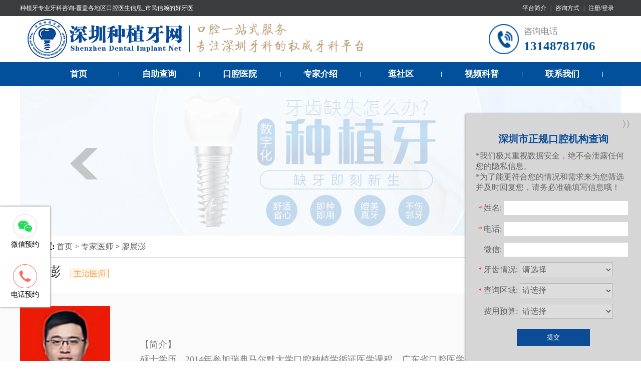

--- FILE ---
content_type: text/html
request_url: https://www.szdentalimplant.com/doctors/1435.html
body_size: 4239
content:
<!DOCTYPE html>
<html lang="en">

<head>
    <meta charset="UTF-8">
    <meta http-equiv="X-UA-Compatible" content="IE=edge,chrome=1">
    <title>廖展澎-深圳种植牙网</title>
    <meta name="viewport" content="width=1200, initial-scale=1.0">
    <meta name="keywords" content="深圳市人民医院二门诊（留医部）,廖展澎医生,罗湖种牙专家,深圳种植牙医生" />
    <meta name="description" content="" />
    <meta name="format-detection" content="telephone=no" />
    <meta property="og:title" content="廖展澎">
    <meta property="og:description" content="">
    <meta property="og:url" content="https://www.szdentalimplant.com/doctors/1435.html">
    <meta property="og:image" content="https://www.szdentalimplant.com/uploadfile/ueditor/image/202204/1651043772e0e0be.png">
    <meta property="og:type" content="article">
    <meta property="og:site_name" content="深圳种植牙网">
    <meta property="article:published_time" content="2022-04-27T15:04:25+00:00" />
    <meta property="article:modified_time" content="2022-08-30T19:08:42+00:00" />
    <link rel="stylesheet" href="/Css/Global.css" />
    <link rel="stylesheet" href="/Css/article.css">
</head>

<body>
    <header>
    <div class="top1">
        <div class="conbox">
            <div class="top1_left"><a href="/">种植牙专业牙科咨询-覆盖各地区口腔医生信息_市民信赖的好牙医</a></div>
            <div class="top1_right">
                <a href="https://www.szdentalimplant.com/guanyuyiyuan/lianxifangshi/" target="_blank">平台简介</a> |
                <a href="https://www.szdentalimplant.com/guanyuyiyuan/lianxifangshi/" target="_blank">咨询方式</a> |
                <a href="javascript:;" onclick="smile_tips()">注册/登录</a>
            </div>
        </div>
    </div>
    <div class="top2">
        <div class="box">
            <div class="logo">
                <a href="/" target="_blank">
                    <img src="/images/logo.png"  width="700" height="92" alt="深圳种植牙哪家医院比较好" />
                </a>
            </div>
            <div class="top2_lx">
                <span>咨询电话</span>
                <p>13148781706</p>
            </div>
        </div>
    </div>
    <div class="top3">
        <div id="Menu" class="Menu TableSkin">
            <a href="/">首页</a><span></span>
            <a href="/implant_search.html" target="_blank">自助查询</a><span></span>
            <a href="https://www.szdentalimplant.com/hospitals/" target="_blank">口腔医院</a><span></span>
            <a href="https://www.szdentalimplant.com/doctors/" target="_blank">专家介绍</a><span></span>
            <div class="menu_item">
                <a href="https://www.szdentalimplant.com/community/" target="_blank">逛社区</a><span></span>
                <div class="items">
                    <a href="https://www.szdentalimplant.com/community/zyzl/">种牙专栏</a>
                    <a href="https://www.szdentalimplant.com/community/yytaolun/">牙友讨论</a>
                </div>
            </div>
            <a href="https://www.szdentalimplant.com/videos/" target="_blank">视频科普</a><span></span>
            <a href="https://www.szdentalimplant.com/guanyuyiyuan/lianxifangshi/" target="_blank">联系我们</a><span></span>
        </div>
    </div>
    <div class="topfocus" id="topfocus">
        <ul class="img_cnt">
            <li>
                <a href="/" target="_blank">
                    <img src="/images/sy-banner-1.png"  alt="数字化种植牙" />
                </a>
            </li>
            <li style="display:none;">
                <a href="/" target="_blank">
                    <img src="/images/sy-banner-2.png"  alt="种植牙合作品牌" />
                </a>
            </li>
            <li style="display:none;">
                <a href="/" target="_blank">
                    <img src="/images/sy-banner-3.jpg"  alt="瑞典诺贝尔种植牙" />
                </a>
            </li>
            <li style="display:none;">
                <a href="/" target="_blank">
                    <img src="/images/sy-banner-4.jpg"  alt="" />
                </a>
            </li>
            <li style="display:none;">
                <a href="/" target="_blank">
                    <img src="/images/sy-banner-5.jpg"  alt="" />
                </a>
            </li>
        </ul>
    </div>
</header>    <!-- /header -->
    <div class="SiteSkin">
        <div class="place">
            <strong>当前位置:</strong>
            <a href="/">首页 > </a>
            <a href="https://www.szdentalimplant.com/doctors/">专家医师</a> >             <a href="#">廖展澎</a>
        </div>
    </div>

    <div class="doctor_detail">
        <div class="name_zc SiteSkin">
            <h1 class="name">廖展澎<span>主治医师</span></h1>
        </div>

        <div class="the_bg">
            <div class="img_jj SiteSkin">
                <div class="doctor_img">
                    <img src="http://www.szdentalimplant.com/uploadfile/ueditor/image/202204/1651043772e0e0be.png" width="180" height="240"
                        alt="深圳牙医廖展澎">
                </div>
                <div class="details">
                    <p>【简介】</p>
                    <p>硕士学历，2014年参加瑞典马尔默大学口腔种植学循证医学课程。广东省口腔医学会种植专委会青年委员</p>
                    <p>【专长】</p>
                    <p>即刻种植，即刻修复，计算机导航种植修复等多项技术</p>
                </div>
            </div>
        </div>
    </div>

    <div class="SiteSkin">
        <div class="other_related">
            <div class="other">其他知名种植医生：</div>
            <ul>
                                <li><a href="https://www.szdentalimplant.com/doctors/1339.html">李树春医生</a></li>
                                <li><a href="https://www.szdentalimplant.com/doctors/1750.html">陈刚医生</a></li>
                                <li><a href="https://www.szdentalimplant.com/doctors/1505.html">杨红岩医生</a></li>
                                <li><a href="https://www.szdentalimplant.com/doctors/1756.html">周凌医生</a></li>
                                <li><a href="https://www.szdentalimplant.com/doctors/1834.html">关增辉医生</a></li>
                                <li><a href="https://www.szdentalimplant.com/doctors/1470.html">蒋瑷医生</a></li>
                                <li><a href="https://www.szdentalimplant.com/doctors/1699.html">刘保华医生</a></li>
                                <li><a href="https://www.szdentalimplant.com/doctors/1870.html">林俊生医生</a></li>
                            </ul>
        </div>
    </div>

        <!-- 预约途径 -->
    <div class="slide_nav">
        <ul class="nav_list">
            <li>
                <div class="nav_markitem"><i class="wximg nav_pcIcon"></i></div>
                <p class="wx-txt">微信预约</p>
                <div class="wx-tips-ewm">
                                        <img src="https://www.szdentalimplant.com/uploadfile/202205/cd7ebe7657ef253.jpg"  alt="官方微信" />
                </div>
            </li>
            <li>
                <div class="nav_markitem"><i class="telimg nav_pcIcon"></i></div>
                <p class="tel-txt">电话预约</p>
                <div class="wx-tips-tel"><i></i>客服<span>13148781706</span>
                </div>
            </li>
        </ul>
    </div>
    <!-- 表单提交 -->
    <div class="consulte_table">
        <div class="open_close">〉〉</div>
        <div class="consulte_top">
            <h4>深圳市正规口腔机构查询</h4>
            <p>*我们极其重视数据安全，绝不会泄露任何您的隐私信息。</p>
            <p>*为了能更符合您的情况和需求来为您筛选并及时回复您，请务必准确填写信息哦！</p>
        </div>

        <form class="from" method="post" name="myform" id="myform">
            <input name="is_form" type="hidden" value="1">
            <input name="is_admin" type="hidden" value="1">
            <input name="is_tips" type="hidden" value="">
            <input name="csrf_test_name" type="hidden" value="428bbb360113b001476fb8b821adfd8d">

            <div class="form_items">
                <div class="form_item">
                    <span><i class="red_text">*</i>姓名:</span>
                    <input type="text" name="data[author]" id="dr_author" value="">
                </div>
                <div class="form_item">
                    <span><i class="red_text">*</i>电话:</span>
                    <input type="text" name="data[phone]" id="dr_phone" value="">
                </div>
                <div class="form_item">
                    <span><i class="red_text"></i>微信:</span>
                    <input type="text" name="data[wechat]" id="dr_wechat" value="">
                </div>
                <div class="form_item">
                    <span><i class="red_text">*</i>牙齿情况:</span>
                    <label>
                        <select class=" form-control " name="data[project]" id="dr_project">
                            <option value="0">请选择</option>
                            <option value="1">牙齿缺失</option>
                            <option value="2">多颗缺失</option>
                            <option value="3">半口缺失</option>
                            <option value="4">全口缺失</option>
                            <option value="5">意外折断/脱落</option>
                            <option value="6">牙齿松动</option>
                        </select>
                    </label>
                </div>
                <div class="form_item">
                    <span><i class="red_text">*</i>查询区域:</span>
                    <label>
                        <select class=" form-control " name="data[area]" id="dr_area">
                            <option value="0">请选择</option>
                            <option value="1">罗湖区</option>
                            <option value="2">福田区</option>
                            <option value="3">南山区</option>
                            <option value="4">龙岗区</option>
                            <option value="5">宝安区</option>
                            <option value="6">龙华区</option>
                            <option value="7">盐田区</option>
                            <option value="8">光明新区</option>
                            <option value="9">坪山新区</option>
                            <option value="10">大鹏新区</option>
                        </select>
                    </label>
                </div>
                <div class="form_item">
                    <span><i class="red_text"></i>费用预算:</span>
                    <label>
                        <select class=" form-control " name="data[fyys]" id="dr_fyys">
                            <option value="0">请选择</option>
                            <option value="1">6000-10000</option>
                            <option value="2">10000-13000</option>
                            <option value="3">13000以上</option>
                        </select>
                    </label>
                </div>
            </div>

            <div class="form_btns">
                <button type="button"
                    onclick="dr_ajax_submit('https://www.szdentalimplant.com/index.php?s=form&amp;c=zzywzx&amp;m=post', 'myform', '2000', 'https://www.szdentalimplant.com')"
                    class="coolbg">提交</button>
            </div>
        </form>
    </div>
    <footer>
        <div class="footer">
            <div class="footer_left">
                <div class="logo_text">
                    <div class="foot_logo">
                        <img src="/images/footer_logo.png" alt="">
                    </div>
                </div>
                <ul>
                    <li><a href="https://www.szdentalimplant.com/guanyuyiyuan/lianxifangshi/">联系我们</a></li>
                    <li><a href="/sitemap.xml">网站地图</a></li>
                    <li><a href="https://www.szdentalimplant.com/hospitals/">口腔医院查询</a></li>
                    <li><a href="https://www.szdentalimplant.com/doctors/">专家医师查询</a></li>
                </ul>
            </div>
            <div class="footer_right">
                <div class="footer_info">
                    <p>主办：深圳种植牙网</p>
                    <p>联系电话：13148781706</p>
                    <p>微信客服：sz_dental</p>
                </div>
                <div class="kefu_wechat">
                                        <img src="https://www.szdentalimplant.com/uploadfile/202205/cd7ebe7657ef253.jpg" width="120" height="120"  alt="官方微信" />
                    <p>官方微信</p>
                </div>
            </div>
        </div>
    </footer>
    <script src="/Js/jquery-3.2.1.min.js"></script>
    <script>
        $('.open_close').click(function () {
            $('.consulte_table').toggleClass('close');
        })
    </script>
    <script src="/Js/jquery-ui.min.js"></script>
    <script src="/Js/jquery.plus.js" type="text/javascript"></script>
    <script src="/api/language/zh-cn/lang.js" type="text/javascript"></script>
    <script src="/static/assets/js/cms.js" type="text/javascript"></script>
    <script type="text/javascript">
        $('#topfocus').imageslider({
            ctrlLeft: '.btn_prev',
            ctrlRight: '.btn_next'
        });

        function smile_tips() {
            layer.open({
                title: '温馨提示',
                content: '<div style="align-items: center;display:flex;flex-direction: column;"><span style="font-size: 20px;font-weight: bold;margin-top:15px;">暂停注册</span></div><p style="line-height: 1.3;width: 85%;margin: 10px auto 0;color: #666;">系统正在升级维护，暂停注册...</p>',
                btnAlign: 'c',
                yes: function (index, layero) {
                    setTimeout("window.location.href = /", 500);
                    layer.close(index);
                }
            });
        }
    </script>
    <!-- 百度自动推送代码 -->
    <script type="text/javascript">
        (function () {
            var bp = document.createElement('script');
            var curProtocol = window.location.protocol.split(':')[0];
            if (curProtocol === 'https') {
                bp.src = 'https://zz.bdstatic.com/linksubmit/push.js';
            } else {
                bp.src = '//push.zhanzhang.baidu.com/push.js';
            }
            var s = document.getElementsByTagName("script")[0];
            s.parentNode.insertBefore(bp, s);
        })();
    </script>
    <script type="text/javascript" src="//js.users.51.la/21365911.js"></script></body>

</html>

--- FILE ---
content_type: text/css
request_url: https://www.szdentalimplant.com/Css/Global.css
body_size: 2894
content:
@charset "utf-8";

body,
dd,
div,
dl,
dt,
form,
h2,
h3,
input,
li,
ol,
p,
span,
td,
textarea,
th,
ul {
    margin: 0;
    padding: 0
}

li,
ol,
ul {
    list-style: none
}

img {
    border: 0
}

.Img {
    vertical-align: middle
}

.M5 {
    margin-top: 5px
}

.P5 {
    padding-top: 5px
}

.P10 {
    padding: 5px 10px
}

.P50 {
    padding: 5px 0
}

.M {
    margin: 10px
}

.MT {
    margin-top: 10px
}

.MT5 {
    margin-top: 5px
}

.MR {
    margin-right: 10px
}

.ML {
    margin-left: 10px
}

.MB {
    margin-bottom: 10px
}

.MC {
    margin: 0 auto
}

.B {
    font-weight: 700
}

.F {
    font-weight: 400;
    font-style: normal
}

.H {
    overflow: hidden
}

.W {
    word-break: break-all
}

.V {
    vertical-align: middle
}

.Left {
    float: left
}

.Right {
    float: right
}

.Clear {
    clear: both;
    height: 0;
    line-height: 0;
    font-size: 0
}

.left {
    text-align: left
}

.right {
    text-align: right
}

.Center {
    text-align: center
}

.F12 {
    font-size: 12px
}

.F14 {
    font-size: 14px
}

.FB {
    font-size: 14px;
    font-weight: 700
}

.LH {
    line-height: 18px
}

.Red {
    color: red
}

.Black {
    color: #000
}

.White {
    color: #fff
}

.Gray {
    color: #ccc
}

.Orange {
    color: #f50
}

.KeyWords {
    color: red
}

.Open {
    display: block
}

.Close {
    display: none
}

.PA {
    padding-left: 10px
}

a {
    color: #606060;
    text-decoration: none
}

a:hover {
    text-decoration: underline
}

.top1 {
    width: 100%;
    height: 32px;
    background: #3b3c3e
}

.top1 .conbox {
    width: 1200px;
    line-height: 32px;
    font-size: 12px;
    color: #9e9e9e;
    margin: 0 auto
}

.top1 .top1_left {
    float: left
}

.top1 .top1_right {
    float: right;
    padding-right: 9px
}

.top1 a {
    color: #fff
}

.top1 .top1_left a {
    margin-right: 10px
}

.top1 .top1_right a {
    margin: 0 5px
}

.top2 {
    width: 100%;
    background: #fff;
    font-size: 12px;
    color: #888
}

.box {
    width: 1200px;
    margin: 0 auto;
    display: flex;
    align-items: center;
    justify-content: space-between
}

.box .top2_lx {
    position: relative;
    width: 22%;
    padding: 10px 0 10px 70px;
    box-sizing: border-box
}

.box .top2_lx::before {
    content: "";
    position: absolute;
    width: 60px;
    height: 60px;
    top: 50%;
    transform: translateY(-50%);
    left: 0;
    background-image: url(/images/phone_ico.png);
    background-repeat: no-repeat;
    background-size: 100%
}

.box .top2_lx span {
    font-size: 17px
}

.box .top2_lx p {
    font-size: 25px;
    font-weight: 700;
    margin-top: 4px;
    color: #02509b
}

.box .logo {
    width: 65%
}

.box .logo img {
    display: block
}

.SiteSkin {
    width: 1200px;
    margin: 20px auto 0;
    overflow: hidden
}

.TableSkin {
    width: 1200px;
    margin: 0 auto;
    text-align: left;
    display: flex;
    justify-content: center
}

.top2 .top2_right {
    width: 683px;
    padding-top: 8px;
    float: right
}

.top2 .tel {
    width: 670px;
    text-align: right;
    padding-right: 13px;
    float: right
}

.top2 a {
    color: #8c8c8c
}

.top3 {
    width: 100%;
    height: 48px;
    background: #02509b
}

.Menu {
    margin: 0 auto;
    height: 48px;
    line-height: 48px
}

.Menu a {
    float: left;
    width: 160px;
    color: #fff;
    text-align: center;
    font-weight: 700;
    font-size: 17px;
    font-family: "微软雅黑", "宋体"
}

.Menu span {
    background: #b6fffb;
    float: left;
    width: 1px;
    height: 10px;
    margin-top: 19px
}

.Menu a:hover {
    background: #02509b;
    color: #fff;
    text-decoration: none
}

.Menu .menu_item {
    position: relative
}

.Menu .menu_item .items {
    position: absolute;
    visibility: hidden;
    top: 47px;
    height: 0;
    background: #02509b;
    transition: height .3s ease-out;
    z-index: 0
}

.Menu .menu_item:hover .items {
    height: 100px;
    visibility: visible;
    z-index: 99
}

.topfocus {
    width: 100%;
    height: 300px;
    position: relative;
    overflow: hidden
}

.topfocus .img_cnt {
    width: 1200px;
    position: absolute;
    top: 0;
    left: 50%;
    margin-left: -600px;
    overflow: hidden
}

.topfocus .img_cnt img {
    float: left;
    width: 100%
}

.topfocus .btn_next,
.topfocus .btn_prev {
    width: 55px;
    height: 63px;
    background: url(/images/focus_arrow.gif) no-repeat;
    position: absolute;
    top: 41%;
    opacity: .5;
    cursor: pointer;
    z-index: 99
}

.topfocus .btn_prev {
    left: 50%;
    margin-left: -500px
}

.topfocus .btn_next {
    right: 50%;
    margin-right: -500px;
    background-position: 0 -70px
}

.topfocus .num_cnt {
    width: 723px;
    height: 10px;
    left: 50%;
    margin-left: -445px;
    bottom: 10px;
    position: absolute
}

.topfocus .num_cnt li {
    width: 25px;
    height: 10px;
    background: #fff;
    margin-right: 10px;
    float: left;
    opacity: .8;
    overflow: hidden
}

.topfocus .num_cnt li.on {
    background: #91847c
}

.topclass {
    width: 1000px;
    margin: auto
}

.navs {
    width: 20%
}

.navs .navtop {
    position: relative;
    background-color: #6bcbca;
    color: #fff;
    font-size: 18px;
    padding: 15px 60px
}

.navs .navtop::before {
    content: "";
    position: absolute;
    left: 20px;
    top: 50%;
    transform: translateY(-50%);
    width: 36px;
    height: 36px;
    background-image: url(/images/nav_img.png);
    background-repeat: no-repeat;
    background-size: 100%
}

.navs ul {
    padding: 0 25px 20px;
    border: 1px solid #ddd;
    margin-top: 8%
}

.navs ul li {
    position: relative;
    padding: 23px 35px;
    border-bottom: 1px solid #ddd
}

.navs ul li::before {
    content: "";
    position: absolute;
    left: 0;
    top: 50%;
    transform: translateY(-50%);
    width: 30px;
    height: 30px;
    background-repeat: no-repeat;
    background-size: 100%
}

.navs ul li:nth-of-type(1):before {
    background-image: url(/images/nav_icon1.png)
}

.navs ul li:nth-of-type(2):before {
    background-image: url(/images/nav_icon2.png)
}

.navs ul li:nth-of-type(3):before {
    background-image: url(/images/nav_icon3.png)
}

.navs ul li:nth-of-type(4):before {
    background-image: url(/images/nav_icon4.png)
}

.navs ul a {
    font-size: 16px
}

footer {
    background: #3b3c3e;
    color: #fff;
    margin-top: 2%
}

footer .footer {
    display: flex;
    justify-content: space-between;
    width: 1200px;
    margin: 0 auto;
    padding: 3% 0;
    align-items: center
}

footer .footer .footer_left {
    width: 54%
}

.footer_left .logo_text {
    display: flex;
    align-items: center
}

.footer_left ul {
    display: flex;
    margin-top: 2%
}

.footer_left ul li {
    margin-right: 20px;
    border-right: 1px solid #fff;
    padding-right: 20px
}

.footer_left ul a {
    font-size: 20px;
    color: #fff
}

.footer_right {
    display: flex;
    width: 42%;
    justify-content: space-around;
    align-items: center
}

.footer_right p {
    font-size: 18px;
    line-height: 1.7
}

footer .kefu_wechat {
    width: 120px
}

footer .kefu_wechat img {
    width: 100%
}

.footer_right .kefu_wechat p {
    font-size: 16px;
    text-align: center
}

@media only screen and (min-width:1024px) {
    .slide_nav {
        display: block;
        position: fixed;
        left: 0;
        bottom: 15%;
        background: #ffff;
        width: 100px;
        z-index: 999;
        box-shadow: 0 0 4px #999
    }

    .nav_list li {
        position: relative;
        padding: 15px 0;
        text-align: center;
        background: #fff;
        font-size: 14px
    }

    .nav_list li div:last-child {
        position: absolute;
        right: 0;
        top: 0;
        width: 100px;
        height: 101px;
        padding: 10px;
        background: #fff;
        z-index: -90;
        box-shadow: 0 0 3px #999;
        box-sizing: border-box
    }

    .nav_list li:hover {
        background: #ddd
    }

    .nav_list li:hover div:last-child {
        right: -100px;
        transition: all .5s
    }

    .nav_list li div.wx-tips-tel {
        padding: 30px 5px
    }

    .nav_list li div img {
        width: 100%
    }

    .nav_list .nav_pcIcon {
        display: inline-block;
        width: 48px;
        height: 48px;
        margin: 0 auto
    }

    .wximg {
        background: url(/images/wx.png) 48px 48px
    }

    .telimg {
        background: url(/images/phone.png) 48px 48px
    }

    .consulte_table {
        position: fixed;
        bottom: 0;
        right: 0;
        width: 350px;
        background-color: #d6d6d6;
        z-index: 901;
        transition: .5s;
        box-shadow: 0 0 4px 1px #aaa7a7;
        padding: 10px 20px;
        box-sizing: border-box;
        transition: .6s all
    }

    .consulte_table.close {
        transform: translateX(100%);
        font-size: unset;
        line-height: 1;
        text-shadow: 0 1px 0 #fff;
        opacity: .5;
        filter: alpha(opacity=20);
    }

    .consulte_table.close .open_close {
        left: -40px;
        border-radius: 50%;
        transform: rotate(180deg);
        box-shadow: 0 0 4px 1px #aaa7a7
    }

    .consulte_top h4 {
        color: #0c4c96;
        font-size: 20px;
        text-align: center;
        margin-bottom: 10px
    }

    .consulte_top p {
        color: #666
    }

    form {
        margin-top: 15px
    }

    form label {
        display: inline-block;
        width: 60%
    }

    form label select {
        display: block;
        width: 100%;
        height: 30px;
        border: 1px solid #bababa;
        outline: unset;
        font-size: 16px;
        color: #666
    }

    .form_items .form_item {
        width: 100%;
        line-height: 30px;
        color: #666;
        font-size: 16px;
        margin-bottom: 10px;
        box-sizing: border-box
    }

    .form_items .form_item span {
        display: inline-block;
        text-align: justify
    }

    .form_items .form_item input {
        outline: unset;
        border: unset;
        font: initial;
        font-size: 16px;
        padding: 5px 0;
        width: 80%;
    }

    .form_items .form_item .red_text {
        color: red;
        vertical-align: middle;
        width: 16px;
        text-align: center;
        display: inline-block
    }

    .coolbg {
        background: #0c4c96;
        color: #fff;
        padding: 8px 60px;
        border: unset;
        cursor: pointer
    }

    .form_btns {
        text-align: center;
        padding-top: 10px;
        padding-bottom: 20px
    }

    .open_close {
        font-size: 18px;
        letter-spacing: -10px;
        color: #666;
        position: absolute;
        top: 0;
        right: 10px;
        cursor: pointer;
        width: 40px;
        height: 40px;
        text-align: center;
        line-height: 40px;
        background: #d6d6d6
    }
}

@media screen and (max-width:1023px) {

    .consulte_table,
    .slide_nav {
        display: none
    }
}